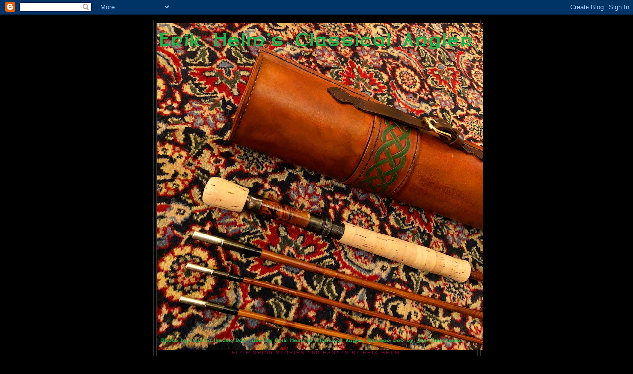

--- FILE ---
content_type: text/html; charset=UTF-8
request_url: https://classicangler.blogspot.com/b/stats?style=BLACK_TRANSPARENT&timeRange=ALL_TIME&token=APq4FmCImOeczpY4KnSTGw3wjjipj_izJG-ob_1OumMI3ntzHoKMYKsSyn7N-MxF_ou3yGSy32D1_-JzxMkQUKKpJaQ9bsp96w
body_size: -36
content:
{"total":581018,"sparklineOptions":{"backgroundColor":{"fillOpacity":0.1,"fill":"#000000"},"series":[{"areaOpacity":0.3,"color":"#202020"}]},"sparklineData":[[0,23],[1,20],[2,42],[3,100],[4,26],[5,45],[6,86],[7,52],[8,45],[9,67],[10,30],[11,27],[12,29],[13,38],[14,44],[15,56],[16,55],[17,70],[18,45],[19,30],[20,38],[21,40],[22,29],[23,52],[24,52],[25,52],[26,63],[27,70],[28,47],[29,68]],"nextTickMs":156521}

--- FILE ---
content_type: text/javascript; charset=UTF-8
request_url: https://classicangler.blogspot.com/2016/05/happy-fathers-day-to-all-dads.html?action=getFeed&widgetId=Feed1&widgetType=Feed&responseType=js&xssi_token=AOuZoY7v3aiQ4TJFQ-_X97SwJUI5YFKhlA%3A1765704528669
body_size: 191
content:
try {
_WidgetManager._HandleControllerResult('Feed1', 'getFeed',{'status': 'ok', 'feed': {'entries': [{'title': 'The Stuff of Confusion', 'link': 'http://classicangler.blogspot.com/2020/02/the-stuff-of-confusion.html', 'publishedDate': '2020-02-10T12:17:00.000-08:00', 'author': 'Erik Helm'}, {'title': 'Some Pheasants', 'link': 'http://classicangler.blogspot.com/2020/01/some-pheasants.html', 'publishedDate': '2020-01-25T13:56:00.000-08:00', 'author': 'Erik Helm'}, {'title': 'Parental Advice', 'link': 'http://classicangler.blogspot.com/2019/10/parental-advice.html', 'publishedDate': '2019-10-01T13:19:00.000-07:00', 'author': 'Erik Helm'}, {'title': 'Why do the Trout Jump?', 'link': 'http://classicangler.blogspot.com/2019/05/why-do-trout-jump.html', 'publishedDate': '2019-05-08T14:12:00.000-07:00', 'author': 'Erik Helm'}, {'title': 'An old fly fisher\x27s club gets renewed', 'link': 'http://classicangler.blogspot.com/2019/03/an-old-fly-fishers-club-gets-renewed.html', 'publishedDate': '2019-03-21T16:26:00.000-07:00', 'author': 'Erik Helm'}], 'title': 'The Classical Angler'}});
} catch (e) {
  if (typeof log != 'undefined') {
    log('HandleControllerResult failed: ' + e);
  }
}
